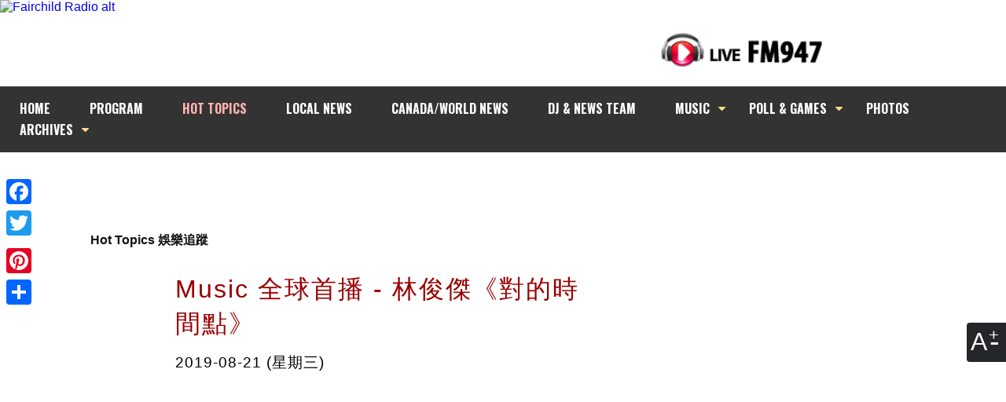

--- FILE ---
content_type: text/html; charset=UTF-8
request_url: http://www.fm947.com/hot_topics_detail.php?i=1606
body_size: 7954
content:


    

<!doctype html>
<html lang="zh">
<head>
<meta charset="utf-8">


<title>Music 全球首播 - 林俊傑《對的時間點》 加拿大中文電台 FM947</title>
<meta name="description" content="「亞洲唱作天王」林俊傑近來正忙碌於《聖所2.0》世界巡迴演唱會，仍不忘推出新作品。最近與新加坡樟宜機場合作，推出全新單曲《對的時間點》">


<link rel="stylesheet" href="https://www.fm947.com/css/main.css?1769768240" type="text/css" />
<!--<link rel="stylesheet" href="css/editor_custom.css?1769768240" type="text/css" /> -->

<link href="https://fonts.googleapis.com/css?family=Oswald:400,700" rel="stylesheet">
<link rel="stylesheet" href="https://cdnjs.cloudflare.com/ajax/libs/font-awesome/4.7.0/css/font-awesome.min.css">






<!-- Facebook Header -->
<meta property="og:title" content='Music 全球首播 - 林俊傑《對的時間點》'/>
<meta property="og:type" content="website"/>
<meta property="og:description" content='「亞洲唱作天王」林俊傑近來正忙碌於《聖所2.0》世界巡迴演唱會，仍不忘推出新作品。最近與新加坡樟宜機場合作，推出全新單曲《對的時間點》'/>
<meta property="og:url" content="http://www.fm947.com/hot_topics_detail.php?i=1606"/>
<meta property="og:image" content="http://www.fm947.com/data/activities_mainphoto/1606_cover_image_app.jpg"/>
<meta property="og:image:width" content="960"/>
<meta property="og:image:height" content="720"/>
<meta property="og:site_name" content="加拿大中文電台 | FM947"/>
<!-- Facebook Header -->



<script language="JavaScript">
	<!--
		function popLive(sVName) {
			open(sVName + ".html", "Live",  "width=438,height=342,resizable=no,scrollbars=no");
		}
		function liveRadioPopup($channel){
			open("/live/"+$channel+".php","Live","width=450,height=500,resizable=no,scrollbars=no");
		}
	//-->
</script>
<link type="text/css" href="https://www.fm947.com/js/jquery.jscrollpane.css" rel="stylesheet" media="all" />

<!--<script src="http://ajax.googleapis.com/ajax/libs/jquery/1.8.2/jquery.min.js"></script> -->
<script type="text/javascript" src="https://www.fm947.com//js/jquery.tools.min.js"></script>


<script type="text/javascript" src="https://www.fm947.com//js/jquery.easing.1.3.js"></script>
<script type="text/javascript" src="https://www.fm947.com/js/jquery-ui-1.8.20.custom.min.js"></script>
<link type="text/css" href="https://www.fm947.com/css/smoothness/jquery-ui-1.8.20.custom.css" rel="stylesheet" />

<link rel="stylesheet" href="https://www.fm947.com/css/font-awesome.min.css">

<script type="text/javascript" src="https://www.fm947.com/js/main.js"></script>
<!-- Add mousewheel plugin (this is optional) -->
<script type="text/javascript" src="https://www.fm947.com/js/jquery.mousewheel-3.0.6.pack.js"></script>




<link rel="stylesheet" href="https://www.fm947.com//vendor/prettyPhoto/css/prettyPhoto.css" type="text/css" media="screen" charset="utf-8" />
<script src="https://www.fm947.com//vendor/prettyPhoto/js/jquery.prettyPhoto.js" type="text/javascript" charset="utf-8"></script>


		<script>
		$(document).ready(function()
			{

//top nav drop down menu//

				$('.topNav li').mouseenter(function(){
					$(this).addClass('mouseOver');
				});
				$('.topNav li').mouseleave(function(){
					$(this).removeClass('mouseOver');
				});
			});
		</script>





<script type="text/javascript">

$(document).ready(function(){

	

//thunmbnail scroll script//
		$("a[rel^='prettyPhoto']").prettyPhoto({overlay_gallery:false,animationSpeed:'slow',theme:'facebook',autoplay_slideshow: false,social_tools:false});



		
});
</script>


<!--  AdSense --->






<!-- Google tag (gtag.js) -->
<script async src="https://www.googletagmanager.com/gtag/js?id=G-95D5502PYH"></script>
<script>
  window.dataLayer = window.dataLayer || [];
  function gtag(){dataLayer.push(arguments);}
  gtag('js', new Date());

  gtag('config', 'G-95D5502PYH');
</script>

</head>




<body  id="inner">
<div id="scaleContBtns">
    	<figure>A</figure>
        <div class="vflex">
        	<a href="#" id="smallSize" title="Decrease font size">A-</a>
        	<a href="#" id="iniSize" title="Default font size">A</a>
        	<a href="#" id="bigSize" title="Increase font size">A+</a>
        </div>
    </div>

<header>
    <div class="outWrap">
        <div id="header">
            <div id="headerTop">
                <div class="sitelogo"><a href="/adbanner.php?t=banner&display_page=1&tiles_id=53&fromPage=www.fm947.com/hot_topics_detail.php"  target="_blank"><img src="/data/banner/ad_53.jpg?v=20211210160418"  alt="Fairchild Radio alt" title="Fairchild Radio"></a></div>
                <div class="listen">
					<a href="javascript:void(0)" onclick="liveRadioPopup('pop_live947');return false" alt="LIVE FM947" title="LIVE FM947"><img src="https://www.fm947.com/images/playBtn947.png" alt="listen live FM94.7"></a>
                </div>
            </div>
            <ul class="topNav">
                <li><a href="https://www.fm947.com/home_c.php">HOME</a></li>
                <li><a href="https://www.fm947.com/scheduler.php?type=fm" >PROGRAM</a></li>
				<li><a href="https://www.fm947.com/hot_topics_detail.php" id="cur">HOT TOPICS</a></li>

                <li><a href="https://www.fm947.com/news_detail.php" >LOCAL NEWS</a></li>

                <li><a href="https://www.fm947.com/national_news.php" >CANADA/WORLD NEWS</a></li>
                <li><a href="https://www.fm947.com/dj.php" >DJ &amp; NEWS TEAM</a></li>


                <li class="dm"><a href="#">MUSIC</a>
                    <ul>
                        <li><a href="https://www.fm947.com/music.php">NEWS</a></li>
                        <li><a href="https://www.fm947.com/hit.php">至HIT</a></li>
                        <li><a href="https://www.fm947.com/global_hits.php">GLOBAL HITS</a></li>
                	</ul>
                </li>

			<li class="dm"><a href="#">POLL & GAMES</a>
					<ul>
                        <li><a href="https://www.fm947.com/polling_game.php?t=polling">POLL</a></li>
						<li><a href="https://www.fm947.com/polling_game.php?t=voting">VOTE</a></li>
						<!--li><a href="https://www.fm947.com/polling_game.php?t=online_games">ONLINE GAMES</a></li-->
					</ul>
				</li>

				<li><a href="https://www.fm947.com/photo.php" >PHOTOS</a></li>





                <li class="dm"><a href="#" >ARCHIVES</a>
                    <ul>
                        <li><a href="https://www.fm947.com/program_archive.php">AUDIO</a></li>
						<li><a href="https://www.fm947.com/program_archive_writeup.php">WRITE UP</a></li>
						<li><a href="https://www.fm947.com/food.php">FOOD</a></li>


                	</ul>
                </li>
            </ul>
        </div>
        <div class="sideBox">
                <!-- AddThis Button BEGIN -->
            <div class="a2a_kit a2a_kit_size_32 a2a_floating_style a2a_vertical_style" style=" position:fixed; top:220px;">
                <a class="a2a_button_facebook"></a>
                <a class="a2a_button_twitter"></a>
                <a class="a2a_button_google_plus"></a>
                <a class="a2a_button_pinterest"></a>
                <a class="a2a_dd" href="https://www.addtoany.com/share"></a>
            </div>
            <script async src="https://static.addtoany.com/menu/page.js"></script>
    <!-- AddThis Button END -->
        </div>

    </div>




</header>

<section class="main" style="margin-top:167px;">
	<div class="outWrap">
            <div id="contentBox" class="controlCell">

			 <section style="text-align:center;padding-bottom:15px;">
			<script async src="https://pagead2.googlesyndication.com/pagead/js/adsbygoogle.js?client=ca-pub-6071088729113950"
     crossorigin="anonymous"></script>
<!-- Top Display Only -->
<ins class="adsbygoogle"
     style="display:inline-block;width:728px;height:90px"
     data-ad-client="ca-pub-6071088729113950"
     data-ad-slot="5879769919"></ins>
<script>
     (adsbygoogle = window.adsbygoogle || []).push({});
</script>
 </section>


 
<h6 class="pageName">Hot Topics 娛樂追蹤</h6>




        <div class="newsPost">

			   <div style=" display:flex; flex-wrap:nowrap; justify-content: center;">
                    <div style="width:540px; margin-right:30px;">
					<h1 hidden>hidden</h1>
					<h2 hidden>hidden</h2>
					<h2>Music 全球首播 - 林俊傑《對的時間點》</h2>

					 <p class="newsDate">2019-08-21&nbsp;(星期三)</p>
			<img src="/data/activities_mainphoto/1606_homepage_new.jpg?1769768240" alt="" title="" style="padding-right:40px; width:500px; height:auto;">

			</div>
					<div style="width:300px;">

	<script async src="https://pagead2.googlesyndication.com/pagead/js/adsbygoogle.js?client=ca-pub-6071088729113950"
     crossorigin="anonymous"></script>
<!-- Inner banner 2 -->
<ins class="adsbygoogle"
     style="display:inline-block;width:300px;height:250px"
     data-ad-client="ca-pub-6071088729113950"
     data-ad-slot="3117079045"></ins>
<script>
     (adsbygoogle = window.adsbygoogle || []).push({});
</script>


<script async src="https://pagead2.googlesyndication.com/pagead/js/adsbygoogle.js?client=ca-pub-6071088729113950"
     crossorigin="anonymous"></script>
<!-- Inner side banner -->
<section class="googleAD">
<ins class="adsbygoogle"
     style="display:inline-block;width:300px;height:250px"
     data-ad-client="ca-pub-6071088729113950"
     data-ad-slot="4430160711"></ins>
</section>
<script>
     (adsbygoogle = window.adsbygoogle || []).push({});
</script>

</div>
</div>




            <p class="newsDate">2019-08-21&nbsp;(星期三)</p>
			  <caption><p><span style="font-size: 16px;"><span style="color: #0000ff;"><strong>JJ 林俊傑</strong></span>這次的新曲是承載著他對家鄉 &ndash;&nbsp;<strong>新加坡</strong>與<strong>樟宜機場</strong>濃厚的情感與回憶，為&nbsp;<strong>Jewel「星耀樟宜」</strong>的森林景觀中心<strong>「雨漩渦」</strong>&nbsp;打造專屬主題曲<span style="color: #ff6600;"><strong>《對的時間點》</strong></span>。<strong>樟宜機場</strong>連續七年榮登「世界最佳機場」榜首，是<strong>新加坡</strong>的最美入口，也是<strong>新加坡</strong>與國際的連接點。身為<strong>新加坡</strong>「國寶級」巨星的&nbsp;<span style="color: #0000ff;"><strong>JJ</strong></span>，這次受邀為<strong>樟宜機場「星耀樟宜」</strong>中壯觀且令人難忘的<strong>「雨漩渦」</strong>譜寫專屬主題曲<span style="color: #ff6600;"><strong>《對的時間點》</strong></span>。<span style="color: #ff0000;"><strong>加拿大中文電台 FM947</strong></span> 今天隆重首播。</span></p>
<p><span style="font-size: 16px;"><span style="color: #0000ff;"><strong>JJ Lin</strong></span>&rsquo;s new song is carrying his strong emotions and memories of his hometown &ndash;&nbsp;<strong>Singapore&nbsp;</strong>and&nbsp;<strong>Changi</strong> <strong>Airport</strong>. He created a theme song&nbsp;<span style="color: #ff6600;"><strong>&ldquo;The Right Time&rdquo;</strong>&nbsp;</span>for the new attraction of&nbsp;<strong>Jewel</strong>.&nbsp;<strong>Changi Airpor</strong>t&nbsp;was awarded "The Best Airports in the World" for seven consecutive years. A Singaporean superstar&nbsp;<span style="color: #0000ff;"><strong>JJ Lin</strong></span>, was invited to write a theme song&nbsp;<span style="color: #ff6600;"><strong>&ldquo;The Right Time&rdquo;</strong></span>&nbsp;for the spectacular and unforgettable new attraction&nbsp;<strong>Jewel&nbsp;</strong>at&nbsp;<strong>Changi Airport</strong>. Stay tuned to <span style="color: #ff0000;"><strong>Fairchild Radio FM947</strong></span> to listen to <span style="color: #0000ff;"><strong>JJ</strong></span>'s new single.</span></p></caption>

			  <caption><p><iframe src="https://www.youtube.com/embed/Zpb7qC1OdB4" frameborder="0" width="100%" height="550"></iframe></p></caption>

			  <caption><p><span style="font-size: 16px;">對<span style="color: #0000ff;">&nbsp;</span><strong><span style="color: #0000ff;">JJ</span>&nbsp;</strong>而言，<span style="color: #ff6600;"><strong>《對的時間點》</strong></span>像是<strong>《偉大的渺小》</strong>的延伸，<span style="color: #0000ff;"><strong>JJ&nbsp;</strong></span>延續對生命與靈魂的體悟，勾勒出充滿細膩情感的旋律。並再度與同樣來自<strong>新加坡《偉大的渺小》</strong>的作詞者 &ndash;&nbsp;<strong>小寒</strong>合作，擕手再創傳奇。對<strong>新加坡</strong>有著深厚情感的<span style="color: #0000ff;">&nbsp;<strong>JJ</strong></span>，說到這次的合作，表示很期待且榮幸，更很快就有了想法，結合機場、時間...等元素。<strong>小寒</strong>以細緻的文字描繪「時間」，為生命帶來的纏繞，相隨相伴的喜悅與遺憾。這動人的曲詞融合上&nbsp;<span style="color: #0000ff;"><strong>JJ</strong>&nbsp;</span>溫暖且細膩的歌聲，串連起人與人之間更深層的情感連結。</span></p></caption>

			  <caption><table  cellspacing="0" cellpadding="0" border = "0" align="center"><tr><th hidden>hidden</th><td valign="top" align="center" id="image_caption" width="380"><img src="/data/activities/1566423366-1.jpg?1769768240" border="0" width="380"  height="380" alt="" title="" ></td><td style="width:10px">&nbsp;</td><th hidden>hidden</th><td valign="top" align="center" id="image_caption" width="380"><img src="/data/activities/1566423366-2.jpg?1769768240" border="0" width="380"  height="380" alt="" title="" ></td></tr></table></caption>

			  <caption><p><span style="font-size: 16px;">這次 MV 取景於<strong>「雨漩渦」</strong>，MV 的主角更是在星馬地區十分有知名度的<strong>李銘順</strong>。MV 中&nbsp;<span style="color: #0000ff;"><strong>JJ&nbsp;</strong></span>飾演機場內失物招領處的工作人員，有天&nbsp;<span style="color: #0000ff;"><strong>JJ&nbsp;</strong></span>在失物招領的舊箱子中找到了一個戒指盒，裡面的戒指讓他印象深刻。巧合的是，<strong>李銘順</strong>正好也想找尋多年前遺落在機場內的戒指，而那是他與當年無緣的另一半的定情物，當年因為對方要出國深造，拒絕<strong>李銘順</strong>的求婚，兩人也因此失去了聯繫。時光走到現今，他在此重遊舊地，並感傷著流逝的歲月，也因為這個巧合，<strong><span style="color: #0000ff;">JJ</span>&nbsp;</strong>與<strong>李銘順</strong>之間產生了令人會心一笑的互動，讓觀眾倍感溫暖。</span></p></caption>

			  <caption><table  cellspacing="0" cellpadding="0" border = "0" align="center"><tr><th hidden>hidden</th><td valign="top" align="center" id="image_caption" width="253"><img src="/data/activities/1566423480-3.jpg?1769768240" border="0" width="253"  height="380" alt="" title="" ></td><td style="width:10px">&nbsp;</td><th hidden>hidden</th><td valign="top" align="center" id="image_caption" width="253"><img src="/data/activities/1566423480-4.jpg?1769768240" border="0" width="253"  height="380" alt="" title="" ></td></tr></table></caption>


		</div>









        <ul class="newslist" id="entList"><!--for 更多新聞，change the ID to id="newsList"-->
            <div class="moreNewsBox"><form name="" >
							<label for="year">Year: </label>
                <select id="year" name="year">
                <option value='2026' selected >2026</option> <option value='2025'  >2025</option> <option value='2024'  >2024</option> <option value='2023'  >2023</option> <option value='2022'  >2022</option> <option value='2021'  >2021</option> <option value='2020'  >2020</option> <option value='2019'  >2019</option> <option value='2018'  >2018</option> <option value='2017'  >2017</option> <option value='2016'  >2016</option> <option value='2015'  >2015</option> <option value='2014'  >2014</option>                 </select>

								<label for="month">Month</label>
                <select name="month" id="month">
                <option value='1' selected >1</option> <option value='2'  >2</option> <option value='3'  >3</option> <option value='4'  >4</option> <option value='5'  >5</option> <option value='6'  >6</option> <option value='7'  >7</option> <option value='8'  >8</option> <option value='9'  >9</option> <option value='10'  >10</option> <option value='11'  >11</option> <option value='12'  >12</option>                 </select>
                <input type="submit" name="submit" value="GO" >
                </form>
            </div>
					<h1 hidden>hidden</h1>
					<h2 hidden>hidden</h2>
					<h3 hidden>hidden</h3>
        	<h4><span>更多新聞 </span></h4>
            <!--<h5></h5>-->
<li>            	<p><span class="date">2026-01-26</span><a href="/hot_topics_detail.php?i=4470&year=2026&month=1" class="more_posts_title"><span class="pics"></span> 為何 Greenland 不叫「綠島」？從「格陵蘭島」三個字，看地名背後的歷史與語言智慧！</a></p>
            	<p><span class="date">2026-01-22</span><a href="/hot_topics_detail.php?i=4468&year=2026&month=1" class="more_posts_title">【文化探索】千古一帝的永恆之城 - 探秘秦始皇帝陵</a></p>
            	<p><span class="date">2026-01-21</span><a href="/hot_topics_detail.php?i=4457&year=2026&month=1" class="more_posts_title">Hug Day 一個擁抱 溫暖全世界！國際擁抱日的由來與意義</a></p>
            	<p><span class="date">2026-01-20</span><a href="/hot_topics_detail.php?i=4466&year=2026&month=1" class="more_posts_title"><span class="pics"></span> Films 重溫多部在卡加利取景的影視作品</a></p>
            	<p><span class="date">2026-01-19</span><a href="/hot_topics_detail.php?i=4463&year=2026&month=1" class="more_posts_title"><span class="pics"></span> Blue Monday 拆解北美最憂鬱的一天</a></p>
            	<p><span class="date">2026-01-17</span><a href="/hot_topics_detail.php?i=4462&year=2026&month=1" class="more_posts_title">Activities 卡加利一月好去處 (下)</a></p>
            	<p><span class="date">2026-01-16</span><a href="/hot_topics_detail.php?i=4461&year=2026&month=1" class="more_posts_title">Chinook 解構卡加利「暖流」背後的秘密</a></p>
            	<p><span class="date">2026-01-15</span><a href="/hot_topics_detail.php?i=4460&year=2026&month=1" class="more_posts_title">Winter Wonderland 卡加利冬日自然奇觀：霧凇與冷霧冰的分別</a></p>
            	<p><span class="date">2026-01-14</span><a href="/hot_topics_detail.php?i=4458&year=2026&month=1" class="more_posts_title">Passport 2026 全球最強護照排行榜</a></p>
            	<p><span class="date">2026-01-12</span><a href="/hot_topics_detail.php?i=4456&year=2026&month=1" class="more_posts_title"><span class="audio"></span> 加拿大至 HIT 2025 年全國總選完整得獎名單 + 精華重溫</a></p>
            	<p><span class="date">2026-01-09</span><a href="/hot_topics_detail.php?i=4455&year=2026&month=1" class="more_posts_title">星期六將揭曉「加拿大至 HIT 2025 年全國總選」結果</a></p>
            	<p><span class="date">2026-01-05</span><a href="/hot_topics_detail.php?i=4446&year=2026&month=1" class="more_posts_title"><span class="pics"></span> Composting 卡加利聖誕樹回收指南</a></p>
            	<p><span class="date">2026-01-03</span><a href="/hot_topics_detail.php?i=4450&year=2026&month=1" class="more_posts_title">Google 推薦 40 個 AI 實用技巧：讓人工智慧融入你的日常生活</a></p>
            	<p><span class="date">2026-01-02</span><a href="/hot_topics_detail.php?i=4454&year=2026&month=1" class="more_posts_title">Activities 一月卡加利好去處 (上)</a></p>
            	<p><span class="date">2026-01-02</span><a href="/hot_topics_detail.php?i=4453&year=2026&month=1" class="more_posts_title">C123 新歌速遞十二月推介</a></p>
</li><li>            	<p><span class="date">2026-01-01</span><a href="/hot_topics_detail.php?i=4440&year=2026&month=1" class="more_posts_title"><span class="pics"></span> Goals 行動帶來改變 新一年目標設定全攻略</a></p>
            	<p><span class="date">2025-12-31</span><a href="/hot_topics_detail.php?i=4448&year=2025&month=12" class="more_posts_title">Music 聯合首播 - 黃挺瑋《祝你新年快樂》  </a></p>
            	<p><span class="date">2025-12-30</span><a href="/hot_topics_detail.php?i=4451&year=2025&month=12" class="more_posts_title"><span class="video"></span> 『加拿大至 HIT 中文歌曲排行榜 2025 全國總選』 最後倒數 | 把握機會投下你的一票!</a></p>
            	<p><span class="date">2025-12-29</span><a href="/hot_topics_detail.php?i=4441&year=2025&month=12" class="more_posts_title">New Year's Eve 卡加利除夕夜慶祝活動一覽</a></p>
            	<p><span class="date">2025-12-28</span><a href="/hot_topics_detail.php?i=4447&year=2025&month=12" class="more_posts_title">Music 聯合首播 - 周蕙《過節》</a></p>
            	<p><span class="date">2025-12-26</span><a href="/hot_topics_detail.php?i=4452&year=2025&month=12" class="more_posts_title">2025 年加拿大體育大事回顧</a></p>
            	<p><span class="date">2025-12-26</span><a href="/hot_topics_detail.php?i=4442&year=2025&month=12" class="more_posts_title"><span class="pics"></span> Pipes 一個好習慣 守護家居排水管道</a></p>
            	<p><span class="date">2025-12-25</span><a href="/hot_topics_detail.php?i=4415&year=2025&month=12" class="more_posts_title"><span class="pics"></span> 【暖暖聖誕】8 套深受歡迎的聖誕節經典電影</a></p>
            	<p><span class="date">2025-12-23</span><a href="/hot_topics_detail.php?i=4443&year=2025&month=12" class="more_posts_title"><span class="video"></span> 《2025 亞省新聞大事回顧》每集焦點</a></p>
            	<p><span class="date">2025-12-22</span><a href="/hot_topics_detail.php?i=4445&year=2025&month=12" class="more_posts_title"><span class="video"></span> 全國總選 至 HIT 推崇 5 強走勢 最新戰況出爐 </a></p>
            	<p><span class="date">2025-12-21</span><a href="/hot_topics_detail.php?i=4434&year=2025&month=12" class="more_posts_title">Year-enders 新聞特備節目《2025 這一年》</a></p>
            	<p><span class="date">2025-12-20</span><a href="/hot_topics_detail.php?i=4437&year=2025&month=12" class="more_posts_title"><span class="pics"></span> FM947 溫馨廣播劇《賣卡式帶的女孩》聖誕早晨一起用耳朵「煲劇」！</a></p>
            	<p><span class="date">2025-12-19</span><a href="/hot_topics_detail.php?i=4444&year=2025&month=12" class="more_posts_title">Activities 十二月卡加利好去處 (下)</a></p>
            	<p><span class="date">2025-12-18</span><a href="/hot_topics_detail.php?i=4435&year=2025&month=12" class="more_posts_title">Alberta News《2025 亞省新聞大事回顧》</a></p>
            	<p><span class="date">2025-12-17</span><a href="/hot_topics_detail.php?i=4407&year=2025&month=12" class="more_posts_title"><span class="pics"></span> 【暖暖聖誕】火雞與聖誕的滋味傳承</a></p>
</li>
        </ul>




			<!-- Google Adsense -->
			<div class="googlead">
			<script async src="https://pagead2.googlesyndication.com/pagead/js/adsbygoogle.js?client=ca-pub-6071088729113950"
     crossorigin="anonymous"></script>
<!-- Bottom Display Only -->
<ins class="adsbygoogle"
     style="display:inline-block;width:728px;height:90px"
     data-ad-client="ca-pub-6071088729113950"
     data-ad-slot="2193760058"></ins>
<script>
     (adsbygoogle = window.adsbygoogle || []).push({});
</script>
</div>

            </div>


     </div>


</section>

<div id="footer">
	<div class="outLink">
            <a href="http://itunes.apple.com/app/fairchild-radio/id546872820" target="_blank"><img src="https://www.fm947.com/images/outLink/apple.jpg" alt="apple" title="apple"/></a>
            <a href="https://play.google.com/store/apps/details?id=com.eseelynx.fairchildradio" target="_blank"><img src="https://www.fm947.com/images/outLink/android.jpg" alt="Android" title="Android"/></a>
			
            <a href="https://www.facebook.com/947yyc" target="_blank"><img src="https://www.fm947.com/images/outLink/facebook.jpg" alt="Facebook" title="Facebook"/></a>
			
            <a href="https://www.youtube.com/channel/UCQTQreMP98tHPfi_vc8ZMOQ" target="_blank"><img src="https://www.fm947.com/images/outLink/youTube.jpg" alt="YouTube" title="YouTube"/></a>
     </div>





    	<div class="footerLink">
        	<a href="home_c.php">Home</a>
            <a href="page_about.php">About Us</a>
            <a href="page_rules.php">Game Rules</a>
            <a href="page_contact.php">Contact Us</a>
            <a href="page_commment.php">Comment</a>
            <a href="page_ad.php">Advertising</a>
            <a href="page_join.php">Employment</a>
			<a href="accessibility.php">Accessibility</a>
            <a href="page_policy.php">Privacy Policy</a>
            <a href="page_links.php">Links</a>
            <a href="/en/" target="_blank">International Programs</a>
        </div>


</div>




<p class="footer"><span><a href="https://maps.app.goo.gl/tTXA2HJR9kuqrnCK8" target="_blank">#109, 2723 37-Avenue N.E. Calgary, Alberta, Canada   T1Y 5R8</a></span><span>Information: 403.717.1940</span><span>Program Phone-in: 403.717.1947 (FM947)</span></p>


<script type="text/javascript">
</script>



</body>
<script type="text/javascript">
        var lastY=0;
        var inOffset=0;
        var wOff=0;
        var totalWorks=0;
        var timer;
        var size=100;

$(document).ready(function(){
    $('#scaleContBtns a').click(function(){
		switch($(this).attr('id')){
			case 'smallSize':
			size=Math.max(50,size-10);
			$('.controlCell').css('font-size',size+'%');
			break;
			case 'iniSize':
			$('.controlCell').removeAttr('style');
			size=100;
			break;
			case 'bigSize':
			size=Math.min(150,size+10);
			$('.controlCell').css('font-size',size+'%');
			break;
		}
		return false;
	})

	$('#scaleContBtns').click(function(){
		$(this).addClass('open');
	})

	$('html').click(function(e){
		//alert($(e.target).parents().attr('id'));
		if($(e.target).parents().attr('id')!='scaleContBtns')
   {
       $('#scaleContBtns').removeClass('open');
   }
	})
});
</script>
</html>



--- FILE ---
content_type: text/html; charset=utf-8
request_url: https://www.google.com/recaptcha/api2/aframe
body_size: 267
content:
<!DOCTYPE HTML><html><head><meta http-equiv="content-type" content="text/html; charset=UTF-8"></head><body><script nonce="agktS2VFhX9yG3pQcrwjFw">/** Anti-fraud and anti-abuse applications only. See google.com/recaptcha */ try{var clients={'sodar':'https://pagead2.googlesyndication.com/pagead/sodar?'};window.addEventListener("message",function(a){try{if(a.source===window.parent){var b=JSON.parse(a.data);var c=clients[b['id']];if(c){var d=document.createElement('img');d.src=c+b['params']+'&rc='+(localStorage.getItem("rc::a")?sessionStorage.getItem("rc::b"):"");window.document.body.appendChild(d);sessionStorage.setItem("rc::e",parseInt(sessionStorage.getItem("rc::e")||0)+1);localStorage.setItem("rc::h",'1769768244859');}}}catch(b){}});window.parent.postMessage("_grecaptcha_ready", "*");}catch(b){}</script></body></html>